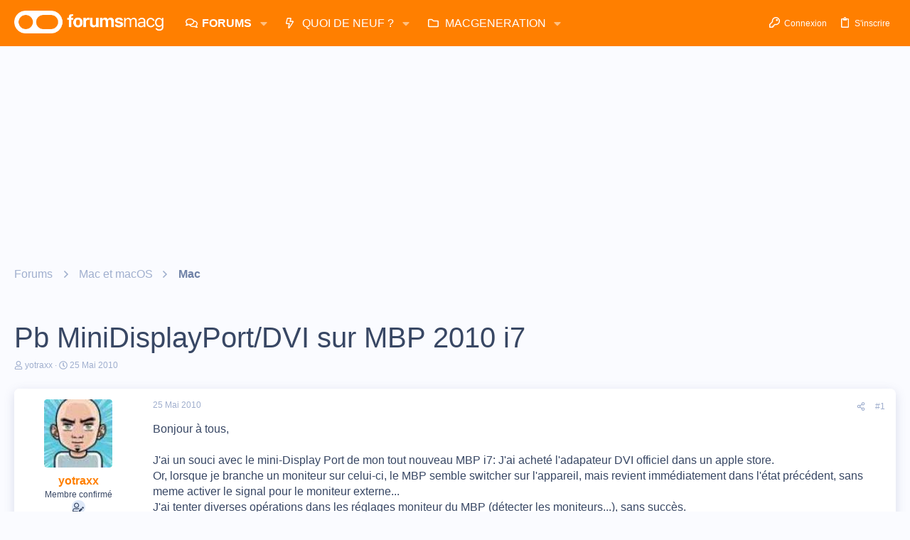

--- FILE ---
content_type: text/html; charset=utf-8
request_url: https://www.google.com/recaptcha/api2/aframe
body_size: 267
content:
<!DOCTYPE HTML><html><head><meta http-equiv="content-type" content="text/html; charset=UTF-8"></head><body><script nonce="UK0y9RIS4zhgBHr3EUoaHA">/** Anti-fraud and anti-abuse applications only. See google.com/recaptcha */ try{var clients={'sodar':'https://pagead2.googlesyndication.com/pagead/sodar?'};window.addEventListener("message",function(a){try{if(a.source===window.parent){var b=JSON.parse(a.data);var c=clients[b['id']];if(c){var d=document.createElement('img');d.src=c+b['params']+'&rc='+(localStorage.getItem("rc::a")?sessionStorage.getItem("rc::b"):"");window.document.body.appendChild(d);sessionStorage.setItem("rc::e",parseInt(sessionStorage.getItem("rc::e")||0)+1);localStorage.setItem("rc::h",'1769319663650');}}}catch(b){}});window.parent.postMessage("_grecaptcha_ready", "*");}catch(b){}</script></body></html>

--- FILE ---
content_type: application/javascript; charset=UTF-8
request_url: https://forums.macg.co/cdn-cgi/challenge-platform/scripts/jsd/main.js
body_size: 10535
content:
window._cf_chl_opt={AKGCx8:'b'};~function(c6,Qg,Qs,Qz,Qj,Qb,QN,Qy,c0,c2){c6=A,function(Q,c,cV,c5,C,U){for(cV={Q:275,c:294,C:382,U:326,e:228,H:419,I:302,M:361,m:268,D:466,L:404,B:390},c5=A,C=Q();!![];)try{if(U=-parseInt(c5(cV.Q))/1*(parseInt(c5(cV.c))/2)+parseInt(c5(cV.C))/3*(parseInt(c5(cV.U))/4)+parseInt(c5(cV.e))/5*(-parseInt(c5(cV.H))/6)+-parseInt(c5(cV.I))/7*(-parseInt(c5(cV.M))/8)+parseInt(c5(cV.m))/9*(parseInt(c5(cV.D))/10)+parseInt(c5(cV.L))/11+-parseInt(c5(cV.B))/12,c===U)break;else C.push(C.shift())}catch(e){C.push(C.shift())}}(n,942246),Qg=this||self,Qs=Qg[c6(241)],Qz=null,Qj=Qa(),Qb={},Qb[c6(348)]='o',Qb[c6(388)]='s',Qb[c6(403)]='u',Qb[c6(395)]='z',Qb[c6(432)]='n',Qb[c6(500)]='I',Qb[c6(420)]='b',QN=Qb,Qg[c6(324)]=function(Q,C,U,H,C6,C5,C4,cl,I,D,L,B,W,K,J,Y,E,Z){if(C6={Q:345,c:511,C:399,U:237,e:296,H:399,I:257,M:262,m:354,D:257,L:262,B:354,l:261,W:499,K:418,J:314,f:233,X:340,Y:498,E:250,Z:327,R:345,x:392,o:415,g:439,s:337,z:490,i:274},C5={Q:375,c:486,C:418,U:337,e:467},C4={Q:301,c:458,C:460,U:468},cl=c6,I={'Elqty':function(X,Y){return X<Y},'lIiZT':function(X,Y){return X+Y},'tzvio':function(X,Y){return Y===X},'CivZy':cl(C6.Q),'QFvyL':function(X,Y,E){return X(Y,E)},'aOWpi':function(X,Y,E){return X(Y,E)},'GpoxB':function(X,Y,E,Z){return X(Y,E,Z)},'QZFQX':function(X,Y){return X(Y)},'jAmxF':cl(C6.c),'xvnEx':function(X,Y){return X===Y},'FIHMi':function(X,Y){return X+Y}},C===null||void 0===C)return H;for(D=QT(C),Q[cl(C6.C)][cl(C6.U)]&&(D=D[cl(C6.e)](Q[cl(C6.H)][cl(C6.U)](C))),D=Q[cl(C6.I)][cl(C6.M)]&&Q[cl(C6.m)]?Q[cl(C6.D)][cl(C6.L)](new Q[(cl(C6.B))](D)):function(X,cw,Y){for(cw=cl,X[cw(C5.Q)](),Y=0;I[cw(C5.c)](Y,X[cw(C5.C)]);X[Y]===X[I[cw(C5.U)](Y,1)]?X[cw(C5.e)](Y+1,1):Y+=1);return X}(D),L='nAsAaAb'.split('A'),L=L[cl(C6.l)][cl(C6.W)](L),B=0;B<D[cl(C6.K)];W=D[B],K=I[cl(C6.J)](Qk,Q,C,W),I[cl(C6.f)](L,K)?cl(C6.X)!==I[cl(C6.Y)]?(J='s'===K&&!Q[cl(C6.E)](C[W]),I[cl(C6.Z)](cl(C6.R),U+W)?M(U+W,K):J||I[cl(C6.x)](M,U+W,C[W])):(Y=M[X],E=Y(E,Z,Y),R(E))?(Z=E==='s'&&!V[cl(C6.E)](h[Y]),I[cl(C6.o)](I[cl(C6.g)],I[cl(C6.s)](G,Y))?C(j+Y,E):Z||I[cl(C6.z)](H,Q+Y,N[Y])):I[cl(C6.x)](Z,S+Y,E):M(I[cl(C6.i)](U,W),K),B++);return H;function M(X,Y,cW){cW=cl,Object[cW(C4.Q)][cW(C4.c)][cW(C4.C)](H,Y)||(H[Y]=[]),H[Y][cW(C4.U)](X)}},Qy=c6(431)[c6(513)](';'),c0=Qy[c6(261)][c6(499)](Qy),Qg[c6(267)]=function(Q,C,C8,cK,U,H,I,M){for(C8={Q:424,c:418,C:418,U:370,e:468,H:493},cK=c6,U=Object[cK(C8.Q)](C),H=0;H<U[cK(C8.c)];H++)if(I=U[H],I==='f'&&(I='N'),Q[I]){for(M=0;M<C[U[H]][cK(C8.C)];-1===Q[I][cK(C8.U)](C[U[H]][M])&&(c0(C[U[H]][M])||Q[I][cK(C8.e)]('o.'+C[U[H]][M])),M++);}else Q[I]=C[U[H]][cK(C8.H)](function(m){return'o.'+m})},c2=function(U9,U8,U7,U5,U2,CO,Cb,Cj,Ca,cr,c,C,U,e){return U9={Q:332,c:334,C:410,U:299,e:400},U8={Q:278,c:387,C:242,U:433,e:456,H:305,I:472,M:456,m:450,D:242,L:478,B:304,l:468,W:254,K:447,J:242,f:223,X:247,Y:265,E:426,Z:242,R:478,x:240,o:351,g:416,s:322,z:468,i:322},U7={Q:276,c:418},U5={Q:389,c:418,C:322,U:301,e:458,H:460,I:458,M:460,m:425,D:513,L:301,B:458,l:484,W:389,K:367,J:377,f:468,X:484,Y:387,E:223,Z:360,R:329,x:386,o:477,g:468,s:272,z:242,i:253,P:368,F:477,v:344,S:468,V:429,h:242,G:433,a:460,j:334,d:474,b:301,N:458,O:460,k:476,T:232,y:321,t0:468,t1:311,t2:381,t3:378,t4:277,t5:484,t6:321,t7:220,t8:281,t9:454,tt:459,tq:438,tn:468,tA:468,tQ:307,tc:333,tp:329,tC:468,tU:297,te:346,tH:226,tu:279,tI:253,tM:484,tm:465,tD:343,tL:310,tB:285,tl:285,tW:269,tw:451,tK:300,tJ:468,tr:351,tf:223,tX:408,tY:300,tE:487,tZ:240},U2={Q:253},CO={Q:223},Cb={Q:367},Cj={Q:212},Ca={Q:212,c:462,C:462,U:243,e:322,H:484},cr=c6,c={'ljWgp':function(H,I){return H==I},'ALPrz':function(H,I){return H&I},'OqhTD':function(H,I){return H<I},'hfRVa':function(H,I){return I|H},'BRAyB':function(H,I){return H<I},'tFLeJ':cr(U9.Q),'Cazbm':function(H,I){return H-I},'UedUy':function(H,I){return H>I},'rtzod':function(H,I){return I==H},'cgMOo':function(H,I){return H-I},'gYveE':function(H,I){return H<<I},'DcSHD':function(H,I){return I&H},'SwigI':function(H,I){return H(I)},'oFcPz':function(H,I){return H<<I},'PgcXe':function(H,I){return H-I},'IGspy':function(H,I){return I==H},'bGwhi':function(H,I){return H(I)},'FWCDS':cr(U9.c),'MwUqe':function(H,I){return I|H},'dbOeh':function(H,I){return H<<I},'iFEpT':function(H,I){return H(I)},'hIazo':function(H,I){return I===H},'gkzmS':cr(U9.C),'wcXYM':function(H,I){return H>I},'XKnWO':function(H,I){return H<<I},'sxdpk':function(H,I){return I&H},'vpfKj':function(H,I){return I==H},'LuXuz':function(H,I){return H|I},'pSbyX':function(H,I){return H&I},'GPMyb':function(H,I){return I==H},'EmEnN':function(H,I){return H==I},'jruDs':function(H,I){return H-I},'BHKSM':function(H,I){return H-I},'eOmeq':function(H,I){return I==H},'jRmsd':function(H,I){return H(I)},'WjWOl':function(H,I){return I*H},'JetGw':function(H,I){return H(I)},'ZNbbH':function(H,I){return H<I},'CITUX':function(H,I){return I!=H},'XDVyK':function(H,I){return H(I)},'ZhCFE':function(H,I){return H==I},'IAFOp':function(H,I){return H(I)},'fVzyg':function(H,I){return I!=H},'IHQNK':function(H,I){return H+I}},C=String[cr(U9.U)],U={'h':function(H,cf,I,M){return cf=cr,I={},I[cf(Cj.Q)]=function(m,D){return m===D},M=I,null==H?'':U.g(H,6,function(m,cX){return cX=cf,M[cX(Ca.Q)](cX(Ca.c),cX(Ca.C))?cX(Ca.U)[cX(Ca.e)](m):C[cX(Ca.H)](U)})},'g':function(H,I,M,U1,cx,D,L,B,W,K,J,X,Y,E,Z,R,x,S,o,s,z,i,P){if(U1={Q:305},cx=cr,D={'ZNHjd':function(F,S){return F>S},'WoJCb':function(F,S,cY){return cY=A,c[cY(Cb.Q)](F,S)},'jjQht':function(F,S){return F-S},'GFGnj':function(F,S,cE){return cE=A,c[cE(CO.Q)](F,S)},'xlbgY':function(F,S){return F<S},'cYDdj':function(F,S){return F<<S},'WdfCj':function(F,S){return F==S},'OeglB':function(F,S){return F(S)},'oYXsT':function(F,S,cZ){return cZ=A,c[cZ(U1.Q)](F,S)},'kOloC':function(F,S,cR){return cR=A,c[cR(U2.Q)](F,S)},'owwIG':function(F,S){return S&F},'WNbyZ':function(F,S){return F-S}},null==H)return'';for(B={},W={},K='',J=2,X=3,Y=2,E=[],Z=0,R=0,x=0;c[cx(U5.Q)](x,H[cx(U5.c)]);x+=1)if(o=H[cx(U5.C)](x),Object[cx(U5.U)][cx(U5.e)][cx(U5.H)](B,o)||(B[o]=X++,W[o]=!0),s=K+o,Object[cx(U5.U)][cx(U5.I)][cx(U5.M)](B,s))K=s;else for(z=c[cx(U5.m)][cx(U5.D)]('|'),i=0;!![];){switch(z[i++]){case'0':if(Object[cx(U5.L)][cx(U5.B)][cx(U5.M)](W,K)){if(256>K[cx(U5.l)](0)){for(L=0;c[cx(U5.W)](L,Y);Z<<=1,c[cx(U5.K)](R,c[cx(U5.J)](I,1))?(R=0,E[cx(U5.f)](M(Z)),Z=0):R++,L++);for(P=K[cx(U5.X)](0),L=0;c[cx(U5.Y)](8,L);Z=Z<<1.36|c[cx(U5.E)](P,1),c[cx(U5.Z)](R,c[cx(U5.R)](I,1))?(R=0,E[cx(U5.f)](M(Z)),Z=0):R++,P>>=1,L++);}else{for(P=1,L=0;L<Y;Z=c[cx(U5.x)](Z,1)|P,R==I-1?(R=0,E[cx(U5.f)](M(Z)),Z=0):R++,P=0,L++);for(P=K[cx(U5.X)](0),L=0;c[cx(U5.Y)](16,L);Z=Z<<1|c[cx(U5.o)](P,1),R==I-1?(R=0,E[cx(U5.g)](c[cx(U5.s)](M,Z)),Z=0):R++,P>>=1,L++);}J--,J==0&&(J=Math[cx(U5.z)](2,Y),Y++),delete W[K]}else for(P=B[K],L=0;L<Y;Z=c[cx(U5.i)](c[cx(U5.P)](Z,1),c[cx(U5.F)](P,1)),R==c[cx(U5.v)](I,1)?(R=0,E[cx(U5.S)](M(Z)),Z=0):R++,P>>=1,L++);continue;case'1':c[cx(U5.V)](0,J)&&(J=Math[cx(U5.h)](2,Y),Y++);continue;case'2':K=c[cx(U5.G)](String,o);continue;case'3':B[s]=X++;continue;case'4':J--;continue}break}if(''!==K){if(Object[cx(U5.L)][cx(U5.B)][cx(U5.a)](W,K)){if(256>K[cx(U5.l)](0)){if(cx(U5.j)!==c[cx(U5.d)]){if(th[cx(U5.b)][cx(U5.N)][cx(U5.O)](tG,ta)){if(D[cx(U5.k)](256,nI[cx(U5.l)](0))){for(Am=0;AD<AL;Al<<=1,D[cx(U5.T)](AW,D[cx(U5.y)](Aw,1))?(AK=0,AJ[cx(U5.t0)](Ar(Af)),AX=0):AY++,AB++);for(S=AE[cx(U5.l)](0),AZ=0;D[cx(U5.k)](8,AR);Ao=Ag<<1|D[cx(U5.t1)](S,1),Az-1==As?(Ai=0,AP[cx(U5.f)](AF(Av)),AS=0):AV++,S>>=1,Ax++);}else{for(S=1,Ah=0;D[cx(U5.t2)](AG,Aa);Ad=D[cx(U5.t3)](Ab,1)|S,D[cx(U5.t4)](AN,AO-1)?(Ak=0,AT[cx(U5.S)](Ay(Q0)),Q1=0):Q2++,S=0,Aj++);for(S=Q3[cx(U5.t5)](0),Q4=0;16>Q5;Q7=D[cx(U5.t3)](Q8,1)|D[cx(U5.t1)](S,1),Q9==D[cx(U5.t6)](Qt,1)?(Qq=0,Qn[cx(U5.g)](D[cx(U5.t7)](QA,QQ)),Qc=0):Qp++,S>>=1,Q6++);}Ap--,D[cx(U5.t4)](0,AC)&&(AU=Ae[cx(U5.z)](2,AH),Au++),delete AI[AM]}else for(S=qb[qN],qO=0;D[cx(U5.t8)](qk,qT);n0=D[cx(U5.t9)](n1<<1,D[cx(U5.tt)](S,1)),n2==D[cx(U5.tq)](n3,1)?(n4=0,n5[cx(U5.tn)](n6(n7)),n8=0):n9++,S>>=1,qy++);ne=(nt--,0==nq&&(nn=nA[cx(U5.h)](2,nQ),nc++),np[nC]=nU++,nH(nu))}else{for(L=0;L<Y;Z<<=1,c[cx(U5.Z)](R,I-1)?(R=0,E[cx(U5.tA)](c[cx(U5.s)](M,Z)),Z=0):R++,L++);for(P=K[cx(U5.X)](0),L=0;8>L;Z=c[cx(U5.tQ)](c[cx(U5.tc)](Z,1),P&1.28),R==c[cx(U5.tp)](I,1)?(R=0,E[cx(U5.tC)](c[cx(U5.tU)](M,Z)),Z=0):R++,P>>=1,L++);}}else if(c[cx(U5.te)](c[cx(U5.tH)],cx(U5.tu)))C(U);else{for(P=1,L=0;L<Y;Z=c[cx(U5.tI)](Z<<1.55,P),c[cx(U5.K)](R,I-1)?(R=0,E[cx(U5.t0)](M(Z)),Z=0):R++,P=0,L++);for(P=K[cx(U5.tM)](0),L=0;c[cx(U5.tm)](16,L);Z=c[cx(U5.tD)](Z,1)|c[cx(U5.tL)](P,1),c[cx(U5.tB)](R,I-1)?(R=0,E[cx(U5.tn)](M(Z)),Z=0):R++,P>>=1,L++);}J--,c[cx(U5.tl)](0,J)&&(J=Math[cx(U5.z)](2,Y),Y++),delete W[K]}else for(P=B[K],L=0;L<Y;Z=c[cx(U5.tW)](Z<<1,c[cx(U5.tw)](P,1)),c[cx(U5.tK)](R,I-1)?(R=0,E[cx(U5.tJ)](M(Z)),Z=0):R++,P>>=1,L++);J--,c[cx(U5.tr)](0,J)&&Y++}for(P=2,L=0;L<Y;Z=Z<<1|c[cx(U5.tf)](P,1),R==c[cx(U5.tX)](I,1)?(R=0,E[cx(U5.f)](M(Z)),Z=0):R++,P>>=1,L++);for(;;)if(Z<<=1,c[cx(U5.tY)](R,c[cx(U5.tE)](I,1))){E[cx(U5.tn)](M(Z));break}else R++;return E[cx(U5.tZ)]('')},'j':function(H,U6,co){return U6={Q:414,c:484},co=cr,c[co(U7.Q)](null,H)?'':H==''?null:U.i(H[co(U7.c)],32768,function(I,cg){return cg=co,cg(U6.Q)===cg(U6.Q)?H[cg(U6.c)](I):null})},'i':function(H,I,M,cs,D,L,B,W,K,J,X,Y,E,Z,R,x,s,o){for(cs=cr,D=[],L=4,B=4,W=3,K=[],Y=c[cs(U8.Q)](M,0),E=I,Z=1,J=0;c[cs(U8.c)](3,J);D[J]=J,J+=1);for(R=0,x=Math[cs(U8.C)](2,2),X=1;X!=x;o=Y&E,E>>=1,E==0&&(E=I,Y=c[cs(U8.U)](M,Z++)),R|=c[cs(U8.e)](c[cs(U8.H)](0,o)?1:0,X),X<<=1);switch(R){case 0:for(R=0,x=Math[cs(U8.C)](2,8),X=1;X!=x;o=Y&E,E>>=1,E==0&&(E=I,Y=c[cs(U8.I)](M,Z++)),R|=c[cs(U8.M)](c[cs(U8.m)](0,o)?1:0,X),X<<=1);s=c[cs(U8.U)](C,R);break;case 1:for(R=0,x=Math[cs(U8.D)](2,16),X=1;c[cs(U8.L)](X,x);o=E&Y,E>>=1,0==E&&(E=I,Y=c[cs(U8.B)](M,Z++)),R|=X*(0<o?1:0),X<<=1);s=C(R);break;case 2:return''}for(J=D[3]=s,K[cs(U8.l)](s);;)if(cs(U8.W)===cs(U8.K))return![];else{if(Z>H)return'';for(R=0,x=Math[cs(U8.J)](2,W),X=1;X!=x;o=c[cs(U8.f)](Y,E),E>>=1,c[cs(U8.X)](0,E)&&(E=I,Y=c[cs(U8.Y)](M,Z++)),R|=X*(0<o?1:0),X<<=1);switch(s=R){case 0:for(R=0,x=Math[cs(U8.D)](2,8),X=1;c[cs(U8.E)](X,x);o=Y&E,E>>=1,E==0&&(E=I,Y=c[cs(U8.B)](M,Z++)),R|=X*(0<o?1:0),X<<=1);D[B++]=C(R),s=B-1,L--;break;case 1:for(R=0,x=Math[cs(U8.Z)](2,16),X=1;c[cs(U8.R)](X,x);o=E&Y,E>>=1,E==0&&(E=I,Y=M(Z++)),R|=(c[cs(U8.H)](0,o)?1:0)*X,X<<=1);D[B++]=C(R),s=B-1,L--;break;case 2:return K[cs(U8.x)]('')}if(c[cs(U8.o)](0,L)&&(L=Math[cs(U8.C)](2,W),W++),D[s])s=D[s];else if(B===s)s=c[cs(U8.g)](J,J[cs(U8.s)](0));else return null;K[cs(U8.z)](s),D[B++]=J+s[cs(U8.i)](0),L--,J=s,0==L&&(L=Math[cs(U8.J)](2,W),W++)}}},e={},e[cr(U9.e)]=U.h,e}(),c3();function QF(p4,ct,Q){return p4={Q:222},ct=c6,Q={'KAqgG':function(c){return c()}},Q[ct(p4.Q)](QP)!==null}function QS(c,pq,cA,C,U){return pq={Q:286,c:442},cA=c6,C={},C[cA(pq.Q)]=function(e,H){return e<H},U=C,U[cA(pq.Q)](Math[cA(pq.c)](),c)}function Qa(po,cM){return po={Q:473},cM=c6,crypto&&crypto[cM(po.Q)]?crypto[cM(po.Q)]():''}function QO(c,C,pP,cD,U,e){return pP={Q:313,c:313,C:427,U:427,e:301,H:365,I:460,M:370,m:215},cD=c6,U={},U[cD(pP.Q)]=function(H,I){return H instanceof I},e=U,e[cD(pP.c)](C,c[cD(pP.C)])&&0<c[cD(pP.U)][cD(pP.e)][cD(pP.H)][cD(pP.I)](C)[cD(pP.M)](cD(pP.m))}function QG(Q,c,px,pR,pZ,pm,cp,C,U,e,H){px={Q:396,c:330,C:271,U:446,e:502,H:413,I:221,M:398,m:309,D:376,L:318,B:421,l:407,W:356,K:394,J:509,f:434,X:251,Y:434,E:290,Z:400,R:366},pR={Q:330,c:352,C:291,U:341,e:482,H:350,I:435,M:263,m:231,D:482},pZ={Q:512,c:298,C:259,U:259,e:411,H:273,I:284,M:249,m:508,D:259,L:328,B:396,l:484,W:471,K:468,J:484,f:362,X:507,Y:258,E:397,Z:468,R:246,x:384,o:436,g:468,s:252,z:484,i:461,P:225,F:468,v:448,S:242},pm={Q:355,c:235},cp=c6,C={'KUZIj':function(I,M){return I(M)},'jTleU':cp(px.Q),'OHxrz':function(I,M){return I-M},'NBJkv':function(I,M){return I==M},'tpqaW':function(I,M){return I!==M},'CcFfP':function(I){return I()},'gWSqy':function(I,M){return M!==I},'gLCMu':cp(px.c),'MElFO':function(I,M){return I(M)},'lLMaY':cp(px.C)},U=Qg[cp(px.U)],console[cp(px.e)](Qg[cp(px.H)]),e=new Qg[(cp(px.I))](),e[cp(px.M)](C[cp(px.m)],cp(px.D)+Qg[cp(px.H)][cp(px.L)]+cp(px.B)+U.r),U[cp(px.l)]&&(e[cp(px.Q)]=5e3,e[cp(px.W)]=function(cC){cC=cp,C[cC(pm.Q)](c,C[cC(pm.c)])}),e[cp(px.K)]=function(pE,pY,pL,cu,I,D){if(pE={Q:452},pY={Q:353},pL={Q:353},cu=cp,I={'uPCfO':function(M,m){return M(m)},'LjMxA':function(M,m,cU){return cU=A,C[cU(pL.Q)](M,m)},'nwFNX':function(M,m){return M|m},'sHUpA':function(M,m){return M<<m},'VkehF':function(M,m){return M&m},'KiihT':function(M,m){return M==m},'TDzZO':function(M,m){return M(m)},'ZlPXS':function(M,m){return M<m},'viIQS':function(M,m){return m|M},'hDjQn':function(M,m){return M(m)},'RRdTn':function(M,m){return M<<m},'Ljdqa':function(M,m,ce){return ce=A,C[ce(pY.Q)](M,m)},'HEDMN':function(M,m,cH){return cH=A,C[cH(pE.Q)](M,m)}},cu(pZ.Q)!==cu(pZ.c))e[cu(pZ.C)]>=200&&e[cu(pZ.U)]<300?c(cu(pZ.e)):C[cu(pZ.H)](cu(pZ.I),cu(pZ.M))?c(cu(pZ.m)+e[cu(pZ.D)]):I[cu(pZ.L)](c,cu(pZ.B));else{if(256>tH[cu(pZ.l)](0)){for(qI=0;qM<qm;qL<<=1,qB==I[cu(pZ.W)](ql,1)?(qW=0,qw[cu(pZ.K)](qK(qJ)),qr=0):qf++,qD++);for(D=qX[cu(pZ.J)](0),qY=0;8>qE;qR=I[cu(pZ.f)](I[cu(pZ.X)](qx,1),I[cu(pZ.Y)](D,1)),I[cu(pZ.E)](qo,qg-1)?(qs=0,qz[cu(pZ.Z)](I[cu(pZ.R)](qi,qP)),qF=0):qv++,D>>=1,qZ++);}else{for(D=1,qS=0;I[cu(pZ.x)](qV,qh);qa=I[cu(pZ.o)](qj<<1,D),I[cu(pZ.E)](qd,qb-1)?(qN=0,qO[cu(pZ.g)](I[cu(pZ.s)](qk,qT)),qy=0):n0++,D=0,qG++);for(D=n1[cu(pZ.z)](0),n2=0;16>n3;n5=I[cu(pZ.f)](I[cu(pZ.i)](n6,1),D&1),n7==I[cu(pZ.P)](n8,1)?(n9=0,nt[cu(pZ.F)](nq(nn)),nA=0):nQ++,D>>=1,n4++);}qQ--,I[cu(pZ.v)](0,qc)&&(qp=qC[cu(pZ.S)](2,qU),qe++),delete qH[qu]}},e[cp(px.J)]=function(cI){cI=cp,cI(pR.Q)===C[cI(pR.c)]?C[cI(pR.C)](c,cI(pR.U)):(C[cI(pR.e)](H),C[cI(pR.H)](I[cI(pR.I)],cI(pR.M))&&(L[cI(pR.m)]=B,C[cI(pR.D)](l)))},H={'t':QV(),'lhr':Qs[cp(px.f)]&&Qs[cp(px.f)][cp(px.X)]?Qs[cp(px.Y)][cp(px.X)]:'','api':U[cp(px.l)]?!![]:![],'c':QF(),'payload':Q},e[cp(px.E)](c2[cp(px.Z)](JSON[cp(px.R)](H)))}function Qk(Q,C,U,pd,cL,e,H,I){e=(pd={Q:213,c:405,C:406,U:348,e:244,H:335,I:469,M:211,m:211,D:455,L:406,B:468,l:457,W:484,K:449,J:293,f:335,X:257,Y:308,E:283,Z:213},cL=c6,{'VWKqP':function(M,m){return M|m},'BPEJa':function(M,m){return m==M},'mWKzM':function(M,m){return M(m)},'GVkqt':function(M,m){return M>m},'otXVb':function(M,m){return M(m)},'GsGfH':cL(pd.Q),'cyUrI':function(M,m){return M!==m},'ubKhA':cL(pd.c),'qOVic':function(M,m){return M===m}});try{H=C[U]}catch(M){return'i'}if(null==H)return H===void 0?'u':'x';if(e[cL(pd.C)](cL(pd.U),typeof H))try{if(e[cL(pd.e)]==typeof H[cL(pd.H)]){if(e[cL(pd.I)](e[cL(pd.M)],e[cL(pd.m)])){for(G=1,C=0;j<I;N=e[cL(pd.D)](O<<1.15,k),e[cL(pd.L)](T,y-1)?(t0=0,t1[cL(pd.B)](e[cL(pd.l)](t2,t3)),t4=0):t5++,t6=0,Q++);for(t7=t8[cL(pd.W)](0),t9=0;e[cL(pd.K)](16,tt);tn=tQ&1|tA<<1.33,tc==tp-1?(tC=0,tU[cL(pd.B)](e[cL(pd.J)](te,tH)),tu=0):tI++,tM>>=1,tq++);}else return H[cL(pd.f)](function(){}),'p'}}catch(D){}return Q[cL(pd.X)][cL(pd.Y)](H)?'a':e[cL(pd.E)](H,Q[cL(pd.X)])?'D':!0===H?'T':H===!1?'F':(I=typeof H,cL(pd.Z)==I?QO(Q,H)?'N':'f':QN[I]||'?')}function Qd(H,I,pz,cm,M,m,D,L,B,l,W,K,J,f,X,Y){if(pz={Q:463,c:234,C:376,U:492,e:489,H:260,I:271,M:336,m:422,D:503,L:513,B:391,l:216,W:428,K:214,J:290,f:400,X:396,Y:295,E:413,Z:295,R:316,x:369,o:413,g:369,s:219,z:239,i:306,P:413,F:318,v:492,S:479,V:356,h:398,G:260,a:446,j:221},cm=c6,M={},M[cm(pz.Q)]=function(E,Z){return E+Z},M[cm(pz.c)]=cm(pz.C),M[cm(pz.U)]=cm(pz.e),M[cm(pz.H)]=cm(pz.I),m=M,!QS(0))return![];L=(D={},D[cm(pz.M)]=H,D[cm(pz.m)]=I,D);try{for(B=cm(pz.D)[cm(pz.L)]('|'),l=0;!![];){switch(B[l++]){case'0':W={},W[cm(pz.B)]=L,W[cm(pz.l)]=J,W[cm(pz.W)]=cm(pz.K),Y[cm(pz.J)](c2[cm(pz.f)](W));continue;case'1':Y[cm(pz.X)]=2500;continue;case'2':J=(K={},K[cm(pz.Y)]=Qg[cm(pz.E)][cm(pz.Z)],K[cm(pz.R)]=Qg[cm(pz.E)][cm(pz.R)],K[cm(pz.x)]=Qg[cm(pz.o)][cm(pz.g)],K[cm(pz.s)]=Qg[cm(pz.E)][cm(pz.z)],K[cm(pz.i)]=Qj,K);continue;case'3':f=m[cm(pz.Q)](m[cm(pz.c)],Qg[cm(pz.P)][cm(pz.F)])+m[cm(pz.v)]+X.r+cm(pz.S);continue;case'4':Y[cm(pz.V)]=function(){};continue;case'5':Y[cm(pz.h)](m[cm(pz.G)],f);continue;case'6':X=Qg[cm(pz.a)];continue;case'7':Y=new Qg[(cm(pz.j))]();continue}break}}catch(E){}}function c3(UI,Uu,Ue,cz,Q,c,C,U,e){if(UI={Q:289,c:491,C:441,U:338,e:446,H:409,I:488,M:435,m:263,D:358,L:504,B:501,l:231},Uu={Q:358,c:229,C:435,U:263,e:231},Ue={Q:441,c:248,C:417,U:270,e:483,H:255,I:418,M:407,m:411,D:428,L:289,B:236,l:349,W:411,K:331,J:371,f:428,X:374,Y:494,E:485},cz=c6,Q={'OyIfZ':function(H,I){return H==I},'rbLog':function(H,I,M){return H(I,M)},'cwUCA':cz(UI.Q),'toyaC':cz(UI.c),'nsQwR':cz(UI.C),'hQJam':function(H,I){return H===I},'ixLwn':function(H){return H()},'DExXN':function(H,I){return H!==I},'ZdQdQ':function(H){return H()},'jnnFJ':function(H,I){return I!==H},'Memxc':cz(UI.U)},c=Qg[cz(UI.e)],!c)return;if(!Q[cz(UI.H)](Qh))return;(C=![],U=function(UU,ci,UC,M,m){if(UU={Q:402},ci=cz,!C){if(ci(Ue.Q)===Q[ci(Ue.c)]){if(C=!![],!Qh())return Q[ci(Ue.C)](ci(Ue.U),ci(Ue.e))?(UC={Q:484},Q[ci(Ue.H)](null,H)?'':''==I?null:M.i(m[ci(Ue.I)],32768,function(l,cP){return cP=ci,L[cP(UC.Q)](l)})):void 0;Qi(function(I,cF){cF=ci,Q[cF(UU.Q)](c4,c,I)})}else{if(!M[ci(Ue.M)])return;m===ci(Ue.m)?(M={},M[ci(Ue.D)]=ci(Ue.L),M[ci(Ue.B)]=J.r,M[ci(Ue.l)]=ci(Ue.W),K[ci(Ue.K)][ci(Ue.J)](M,'*')):(m={},m[ci(Ue.f)]=Q[ci(Ue.X)],m[ci(Ue.B)]=X.r,m[ci(Ue.l)]=Q[ci(Ue.Y)],m[ci(Ue.E)]=Y,f[ci(Ue.K)][ci(Ue.J)](m,'*'))}}},Q[cz(UI.I)](Qs[cz(UI.M)],cz(UI.m)))?Q[cz(UI.D)](U):Qg[cz(UI.L)]?Qs[cz(UI.L)](Q[cz(UI.B)],U):(e=Qs[cz(UI.l)]||function(){},Qs[cz(UI.l)]=function(cv){cv=cz,Q[cv(Uu.Q)](e),Q[cv(Uu.c)](Qs[cv(Uu.C)],cv(Uu.U))&&(Qs[cv(Uu.e)]=e,U())})}function QV(pn,cQ,Q){return pn={Q:446,c:317},cQ=c6,Q=Qg[cQ(pn.Q)],Math[cQ(pn.c)](+atob(Q.t))}function A(t,q,Q,c){return t=t-211,Q=n(),c=Q[t],c}function n(UW){return UW='rLPvx,kOloC,VWKqP,WjWOl,mWKzM,hasOwnProperty,owwIG,call,RRdTn,IZuaa,lNYeL,xGTkr,wcXYM,1340980vKzNFu,splice,push,cyUrI,nAtXk,LjMxA,JetGw,randomUUID,FWCDS,xNzjn,ZNHjd,DcSHD,CITUX,/invisible/jsd,contentDocument,appendChild,CcFfP,DOWkr,charCodeAt,detail,Elqty,BHKSM,jnnFJ,/b/ov1/0.27629108000044555:1769318894:ep6zD4Cn2R5DMHvbYxq2MCRr6I2QyYPYxNK9BDju32g/,QFvyL,error,YtpTO,map,toyaC,tabIndex,YVDaW,WHBGK,jAmxF,bind,bigint,Memxc,log,6|3|7|5|1|4|2|0,addEventListener,TCcBN,removeChild,sHUpA,http-code:,onerror,vPtaN,YcVQa,afDDE,split,ubKhA,nFQec,function,jsd,[native code],chctx,contentWindow,qplLW,pkLOA2,OeglB,XMLHttpRequest,KAqgG,ALPrz,UNBVf,Ljdqa,gkzmS,TmMlX,7847085FxVNPa,DExXN,oxGuB,onreadystatechange,WoJCb,QZFQX,wAhYD,jTleU,sid,getOwnPropertyNames,gNzWY,aUjz8,join,document,pow,JOiPVLhoIamuHbT3pYKn4qxt-D9SvZCRywc7XFldUskE8$26WjQBA5er+zf1G0MNg,GsGfH,YdIcT,TDzZO,ZhCFE,nsQwR,OiEhq,isNaN,href,hDjQn,hfRVa,vNjre,OyIfZ,style,Array,VkehF,status,qRKqr,includes,from,loading,EmRUl,IAFOp,gVQCL,rxvNi8,99WwpNbx,LuXuz,RKEyC,POST,SwigI,tpqaW,FIHMi,4slZCtw,eOmeq,WdfCj,jRmsd,pvrFC,display: none,oYXsT,gpyml,qOVic,KKyHa,vpfKj,PlkYj,KUECK,iframe,cloudflare-invisible,send,MElFO,ZDvPQ,otXVb,779502EEsSiF,CnwA5,concat,iFEpT,pEsSL,fromCharCode,GPMyb,prototype,7gWHsWh,clientInformation,XDVyK,OqhTD,JBxy9,MwUqe,isArray,lLMaY,sxdpk,GFGnj,error on cf_chl_props,ruoJO,GpoxB,navigator,SSTpq3,floor,AKGCx8,body,bDWGe,jjQht,charAt,1|7|5|4|9|6|8|2|3|0|10,pRIb1,createElement,76LujSLS,xvnEx,uPCfO,cgMOo,mEayA,parent,0|4|1|3|2,dbOeh,TsYRV,catch,AdeF3,lIiZT,DOMContentLoaded,jjuQs,myYap,xhr-error,hjHoj,XKnWO,PgcXe,d.cookie,hIazo,iocPo,object,event,gWSqy,EmEnN,gLCMu,OHxrz,Set,KUZIj,ontimeout,KxIcU,ixLwn,getPrototypeOf,rtzod,12036104cSivDi,nwFNX,dRNTw,ihkMe,toString,stringify,ljWgp,oFcPz,LRmiB4,indexOf,postMessage,CTdRe,zwVwS,cwUCA,sort,/cdn-cgi/challenge-platform/h/,Cazbm,cYDdj,nCosH,yhygu,xlbgY,260871CJbiAH,sRTpK,ZlPXS,ALIlu,gYveE,UedUy,string,BRAyB,12451716lbwEuk,errorInfoObject,aOWpi,zbTlp,onload,symbol,timeout,KiihT,open,Object,mnlKsLLpOz,JOGiK,rbLog,undefined,5241896IXeyBN,YeFEv,BPEJa,api,jruDs,ZdQdQ,fntcT,success,HSbmC,_cf_chl_opt,PnBnV,tzvio,IHQNK,hQJam,length,6BlcqYr,boolean,/jsd/oneshot/d251aa49a8a3/0.27629108000044555:1769318894:ep6zD4Cn2R5DMHvbYxq2MCRr6I2QyYPYxNK9BDju32g/,TYlZ6,BHREM,keys,tFLeJ,fVzyg,Function,source,IGspy,fLehn,_cf_chl_opt;JJgc4;PJAn2;kJOnV9;IWJi4;OHeaY1;DqMg0;FKmRv9;LpvFx1;cAdz2;PqBHf2;nFZCC5;ddwW5;pRIb1;rxvNi8;RrrrA2;erHi9,number,bGwhi,location,readyState,viIQS,4|3|1|2|0,WNbyZ,CivZy,hqGCL,bixuc,random,now,iaTmp,xyJca,__CF$cv$params,jbfDC,HEDMN,GVkqt,ZNbbH,pSbyX,NBJkv'.split(','),n=function(){return UW},n()}function Qi(Q,p1,p0,c8,c,C){p1={Q:464,c:312},p0={Q:266,c:363,C:385,U:264,e:213,H:292,I:342,M:401,m:496,D:468,L:484,B:230,l:380,W:218,K:245},c8=c6,c={'JOGiK':function(U,e){return U<e},'YVDaW':function(U,e){return U<<e},'oxGuB':function(U,e){return U|e},'yhygu':function(U,e){return e==U},'qplLW':function(U,e){return U-e},'YdIcT':function(U,e){return U(e)},'gVQCL':function(U,e){return e!==U},'EmRUl':function(U,e){return e===U},'ZDvPQ':function(U,e){return U(e)},'hjHoj':function(U){return U()},'xGTkr':function(U,e,H){return U(e,H)}},C=c1(),QG(C.r,function(U,c7){if(c7=A,c[c7(p0.Q)](c7(p0.c),c7(p0.C)))c[c7(p0.U)](typeof Q,c7(p0.e))&&c[c7(p0.H)](Q,U),c[c7(p0.I)](Qv);else{for(G=1,a=0;c[c7(p0.M)](j,d);N=c[c7(p0.m)](O,1)|k,y-1==T?(t0=0,t1[c7(p0.D)](t2(t3)),t4=0):t5++,t6=0,b++);for(t7=t8[c7(p0.L)](0),t9=0;16>tt;tn=c[c7(p0.B)](tA<<1,1.94&tQ),c[c7(p0.l)](tc,c[c7(p0.W)](tp,1))?(tC=0,tU[c7(p0.D)](c[c7(p0.K)](te,tH)),tu=0):tI++,tM>>=1,tq++);}}),C.e&&c[c8(p1.Q)](Qd,c8(p1.c),C.e)}function QP(p2,c9,c,C,U,e){return p2={Q:453,c:432,C:446,U:453},c9=c6,c={},c[c9(p2.Q)]=c9(p2.c),C=c,U=Qg[c9(p2.C)],!U?null:(e=U.i,typeof e!==C[c9(p2.U)]||e<30)?null:e}function c1(Ct,cJ,C,U,H,I,M,m,D,L){C=(Ct={Q:323,c:288,C:303,U:280,e:393,H:513,I:319,M:506,m:325,D:320,L:238,B:445,l:315,W:238,K:480,J:481,f:495,X:256,Y:505,E:217},cJ=c6,{'zbTlp':cJ(Ct.Q),'bDWGe':cJ(Ct.c),'gNzWY':function(B,l,W,K,J){return B(l,W,K,J)},'xyJca':cJ(Ct.C),'TCcBN':cJ(Ct.U)});try{for(U=C[cJ(Ct.e)][cJ(Ct.H)]('|'),H=0;!![];){switch(U[H++]){case'0':Qs[cJ(Ct.I)][cJ(Ct.M)](I);continue;case'1':I=Qs[cJ(Ct.m)](C[cJ(Ct.D)]);continue;case'2':M=C[cJ(Ct.L)](pRIb1,m,m[C[cJ(Ct.B)]]||m[cJ(Ct.l)],'n.',M);continue;case'3':M=C[cJ(Ct.W)](pRIb1,m,I[cJ(Ct.K)],'d.',M);continue;case'4':Qs[cJ(Ct.I)][cJ(Ct.J)](I);continue;case'5':I[cJ(Ct.f)]='-1';continue;case'6':M={};continue;case'7':I[cJ(Ct.X)]=C[cJ(Ct.Y)];continue;case'8':M=C[cJ(Ct.L)](pRIb1,m,m,'',M);continue;case'9':m=I[cJ(Ct.E)];continue;case'10':return D={},D.r=M,D.e=null,D}break}}catch(B){return L={},L.r={},L.e=B,L}}function Qv(p9,p8,cq,c,C,U){if(p9={Q:347,c:510,C:282,U:373,e:444},p8={Q:347,c:510,C:296,U:424,e:359},cq=c6,c={},c[cq(p9.Q)]=function(e,H){return H!==e},c[cq(p9.c)]=cq(p9.C),c[cq(p9.U)]=function(e,H){return H===e},c[cq(p9.e)]=function(e,H){return H*e},C=c,U=QP(),C[cq(p9.U)](U,null))return;Qz=(Qz&&clearTimeout(Qz),setTimeout(function(cn,H){if(cn=cq,C[cn(p8.Q)](C[cn(p8.c)],C[cn(p8.c)])){for(H=[];null!==I;H=H[cn(p8.C)](M[cn(p8.U)](m)),D=L[cn(p8.e)](B));return H}else Qi()},C[cq(p9.e)](U,1e3)))}function Qh(pp,cc,Q,c,C,U,e,H){for(pp={Q:437,c:513,C:317,U:443,e:287,H:440,I:227},cc=c6,Q={'KUECK':function(I,M){return I>M},'hqGCL':function(I,M){return I-M},'TmMlX':function(I){return I()}},c=cc(pp.Q)[cc(pp.c)]('|'),C=0;!![];){switch(c[C++]){case'0':return!![];case'1':U=Math[cc(pp.C)](Date[cc(pp.U)]()/1e3);continue;case'2':if(Q[cc(pp.e)](Q[cc(pp.H)](U,e),H))return![];continue;case'3':e=Q[cc(pp.I)](QV);continue;case'4':H=3600;continue}break}}function c4(C,U,Ul,cS,e,H,I){if(Ul={Q:213,c:357,C:289,U:411,e:470,H:475,I:407,M:224,m:339,D:430,L:379,B:335,l:335,W:497,K:428,J:423,f:236,X:349,Y:364,E:331,Z:371,R:383,x:372,o:412,g:289,s:236,z:491,i:485,P:331,F:371},cS=c6,e={'fLehn':function(M,m){return m==M},'nCosH':cS(Ul.Q),'HSbmC':function(M){return M()},'UNBVf':function(M,m){return m!==M},'jjuQs':cS(Ul.c),'WHBGK':function(M,m){return m===M},'BHREM':cS(Ul.C),'ihkMe':cS(Ul.U),'sRTpK':cS(Ul.e),'CTdRe':cS(Ul.H)},!C[cS(Ul.I)]){if(e[cS(Ul.M)](e[cS(Ul.m)],e[cS(Ul.m)])){if(e[cS(Ul.D)](e[cS(Ul.L)],typeof C[cS(Ul.B)]))return e[cS(Ul.l)](function(){}),'p'}else return}e[cS(Ul.W)](U,cS(Ul.U))?(H={},H[cS(Ul.K)]=e[cS(Ul.J)],H[cS(Ul.f)]=C.r,H[cS(Ul.X)]=e[cS(Ul.Y)],Qg[cS(Ul.E)][cS(Ul.Z)](H,'*')):e[cS(Ul.R)]===e[cS(Ul.x)]?e[cS(Ul.o)](I):(I={},I[cS(Ul.K)]=cS(Ul.g),I[cS(Ul.s)]=C.r,I[cS(Ul.X)]=cS(Ul.z),I[cS(Ul.i)]=U,Qg[cS(Ul.P)][cS(Ul.F)](I,'*'))}function QT(Q,pb,cB,c){for(pb={Q:296,c:424,C:359},cB=c6,c=[];null!==Q;c=c[cB(pb.Q)](Object[cB(pb.c)](Q)),Q=Object[cB(pb.C)](Q));return c}}()

--- FILE ---
content_type: application/javascript; charset=utf-8
request_url: https://fundingchoicesmessages.google.com/f/AGSKWxXx5Vi-j9qDs2cHzoluclwQ47Ok_aJ5AiAUtJ_cZb8ZOtwAjoXJ9p86QDOMyEQ1Y_ANPwpD1VaU3YoqKVlUFYrrlgQy0EtEXNLf3uHtMExLgLM_GbwBaJFESNXoocB_fhz8IPhcbVTNvn6fPSA0vGI9e2qpavndzpZx1N89_vITOlPYCDZd8K8Xjneo/_.co/ads?/ads/banner_/ad01.powvideo.net_left_ad.
body_size: -1288
content:
window['2a9c3fc5-4bd9-4160-9bd1-92e402623eb4'] = true;

--- FILE ---
content_type: application/javascript; charset=utf-8
request_url: https://fundingchoicesmessages.google.com/f/AGSKWxUE3RmPWLiid8ZXfigU9wOVbGYhQH3YLpLWsqHFq4ON2NogSmwmxe7vT9XeOYQ8PL4IHIovGpn-t7uIhmOyYQ2QrthaFsQ2hErvJfCSj3fPHm6myKdv9x4k9ac26dxr1ZBto3XomQ==?fccs=W251bGwsbnVsbCxudWxsLG51bGwsbnVsbCxudWxsLFsxNzY5MzE5NjYzLDI2OTAwMDAwMF0sbnVsbCxudWxsLG51bGwsW251bGwsWzcsNiw5XSxudWxsLDIsbnVsbCwiZW4iLG51bGwsbnVsbCxudWxsLG51bGwsbnVsbCwzXSwiaHR0cHM6Ly9mb3J1bXMubWFjZy5jby90aHJlYWRzL3BiLW1pbmlkaXNwbGF5cG9ydC1kdmktc3VyLW1icC0yMDEwLWk3LjMxODQ1MS8iLG51bGwsW1s4LCJrNjFQQmptazZPMCJdLFs5LCJlbi1VUyJdLFsxOSwiMiJdLFsxNywiWzBdIl0sWzI0LCIiXSxbMjksImZhbHNlIl1dXQ
body_size: 212
content:
if (typeof __googlefc.fcKernelManager.run === 'function') {"use strict";this.default_ContributorServingResponseClientJs=this.default_ContributorServingResponseClientJs||{};(function(_){var window=this;
try{
var qp=function(a){this.A=_.t(a)};_.u(qp,_.J);var rp=function(a){this.A=_.t(a)};_.u(rp,_.J);rp.prototype.getWhitelistStatus=function(){return _.F(this,2)};var sp=function(a){this.A=_.t(a)};_.u(sp,_.J);var tp=_.ed(sp),up=function(a,b,c){this.B=a;this.j=_.A(b,qp,1);this.l=_.A(b,_.Pk,3);this.F=_.A(b,rp,4);a=this.B.location.hostname;this.D=_.Fg(this.j,2)&&_.O(this.j,2)!==""?_.O(this.j,2):a;a=new _.Qg(_.Qk(this.l));this.C=new _.dh(_.q.document,this.D,a);this.console=null;this.o=new _.mp(this.B,c,a)};
up.prototype.run=function(){if(_.O(this.j,3)){var a=this.C,b=_.O(this.j,3),c=_.fh(a),d=new _.Wg;b=_.hg(d,1,b);c=_.C(c,1,b);_.jh(a,c)}else _.gh(this.C,"FCNEC");_.op(this.o,_.A(this.l,_.De,1),this.l.getDefaultConsentRevocationText(),this.l.getDefaultConsentRevocationCloseText(),this.l.getDefaultConsentRevocationAttestationText(),this.D);_.pp(this.o,_.F(this.F,1),this.F.getWhitelistStatus());var e;a=(e=this.B.googlefc)==null?void 0:e.__executeManualDeployment;a!==void 0&&typeof a==="function"&&_.To(this.o.G,
"manualDeploymentApi")};var vp=function(){};vp.prototype.run=function(a,b,c){var d;return _.v(function(e){d=tp(b);(new up(a,d,c)).run();return e.return({})})};_.Tk(7,new vp);
}catch(e){_._DumpException(e)}
}).call(this,this.default_ContributorServingResponseClientJs);
// Google Inc.

//# sourceURL=/_/mss/boq-content-ads-contributor/_/js/k=boq-content-ads-contributor.ContributorServingResponseClientJs.en_US.k61PBjmk6O0.es5.O/d=1/exm=ad_blocking_detection_executable,kernel_loader,loader_js_executable,web_iab_tcf_v2_signal_executable/ed=1/rs=AJlcJMztj-kAdg6DB63MlSG3pP52LjSptg/m=cookie_refresh_executable
__googlefc.fcKernelManager.run('\x5b\x5b\x5b7,\x22\x5b\x5bnull,\\\x22macg.co\\\x22,\\\x22AKsRol9Ol6K1YSb3_FqwMkZ1VcFxbTfTzysDuYb_uD6mYPGh2VEvaUSb9jhDATmPOFSgQ4aV4q9zT4Y4jrG_A8xk89dzrR1UhyH8kmEs_IoIQqnjHJn9sVoeYIcJdsSvIGiE3byJBioPtxD4Hi62e372GvAx-jQZwQ\\\\u003d\\\\u003d\\\x22\x5d,null,\x5b\x5bnull,null,null,\\\x22https:\/\/fundingchoicesmessages.google.com\/f\/AGSKWxW41wI-pFUIhhpPI-9QYH22s5cNB_4h1DP-36sUgOEYK-tmlvG4-nmkCOrxr0ohrNVJMpkvU955lea4dJaJAap0TOY7-H5iC4oo5ee_sj9VsZewErI3oslmQ9rQo_QYya7zzYuRfQ\\\\u003d\\\\u003d\\\x22\x5d,null,null,\x5bnull,null,null,\\\x22https:\/\/fundingchoicesmessages.google.com\/el\/AGSKWxVm9u9R57P-IIXQHqLTXN0GjYPfM_QQPJOecSLjIbDpn_6Cye2QXRhSXw5XGsdjqgUcQKdSbEo4ny-5rPrgUWxEypl9H86QRmi5Io7Mi7fnbfFhcQACQhDO2N5pgFTYFZpfSXWUGQ\\\\u003d\\\\u003d\\\x22\x5d,null,\x5bnull,\x5b7,6,9\x5d,null,2,null,\\\x22en\\\x22,null,null,null,null,null,3\x5d,null,\\\x22Privacy and cookie settings\\\x22,\\\x22Close\\\x22,null,null,null,\\\x22Managed by Google. Complies with IAB TCF. CMP ID: 300\\\x22\x5d,\x5b2,1\x5d\x5d\x22\x5d\x5d,\x5bnull,null,null,\x22https:\/\/fundingchoicesmessages.google.com\/f\/AGSKWxW1TDtmL21K9zfv5dmHvu7QWD8TVkOUI4QqDahZeEoChx3i55Mf8qGmuR6Ews6ERb3jJhOcNTKC_sHUm2m6rzXRkrfaTxJmYj-0_6SBl_7qxYL0o-KGm6ufgqpsOh5u-DfMQDF8Nw\\u003d\\u003d\x22\x5d\x5d');}